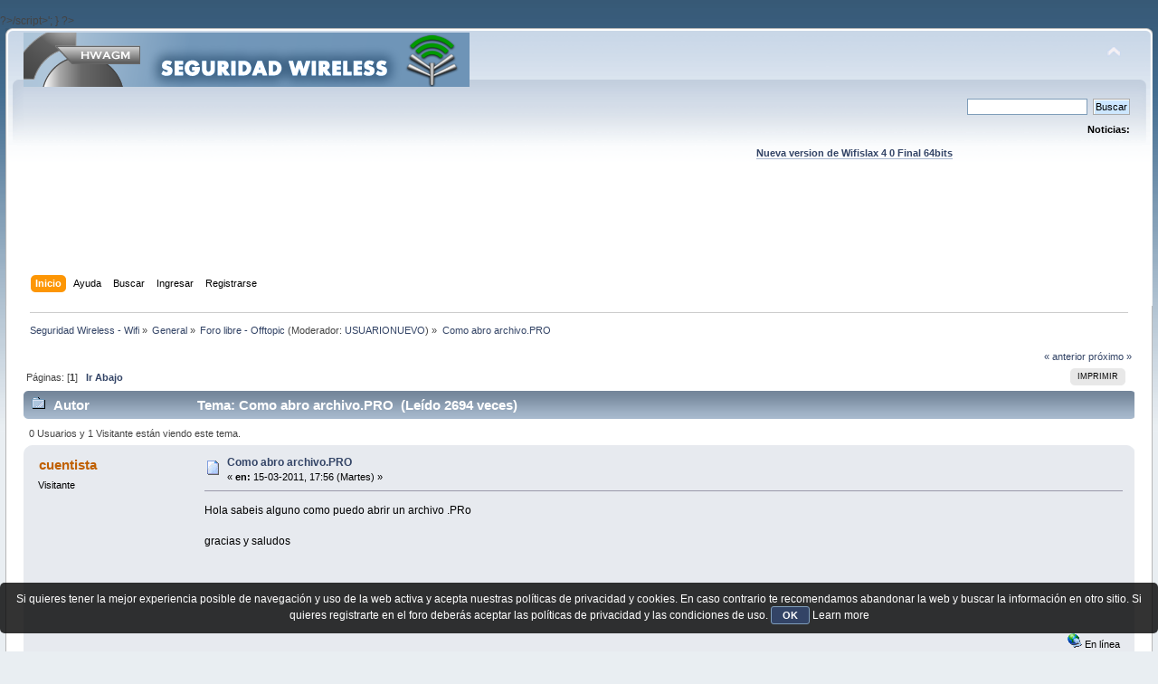

--- FILE ---
content_type: text/html; charset=utf-8
request_url: https://www.google.com/recaptcha/api2/aframe
body_size: 268
content:
<!DOCTYPE HTML><html><head><meta http-equiv="content-type" content="text/html; charset=UTF-8"></head><body><script nonce="X-spANmS9AnGj2OJAYk5BA">/** Anti-fraud and anti-abuse applications only. See google.com/recaptcha */ try{var clients={'sodar':'https://pagead2.googlesyndication.com/pagead/sodar?'};window.addEventListener("message",function(a){try{if(a.source===window.parent){var b=JSON.parse(a.data);var c=clients[b['id']];if(c){var d=document.createElement('img');d.src=c+b['params']+'&rc='+(localStorage.getItem("rc::a")?sessionStorage.getItem("rc::b"):"");window.document.body.appendChild(d);sessionStorage.setItem("rc::e",parseInt(sessionStorage.getItem("rc::e")||0)+1);localStorage.setItem("rc::h",'1768698633097');}}}catch(b){}});window.parent.postMessage("_grecaptcha_ready", "*");}catch(b){}</script></body></html>